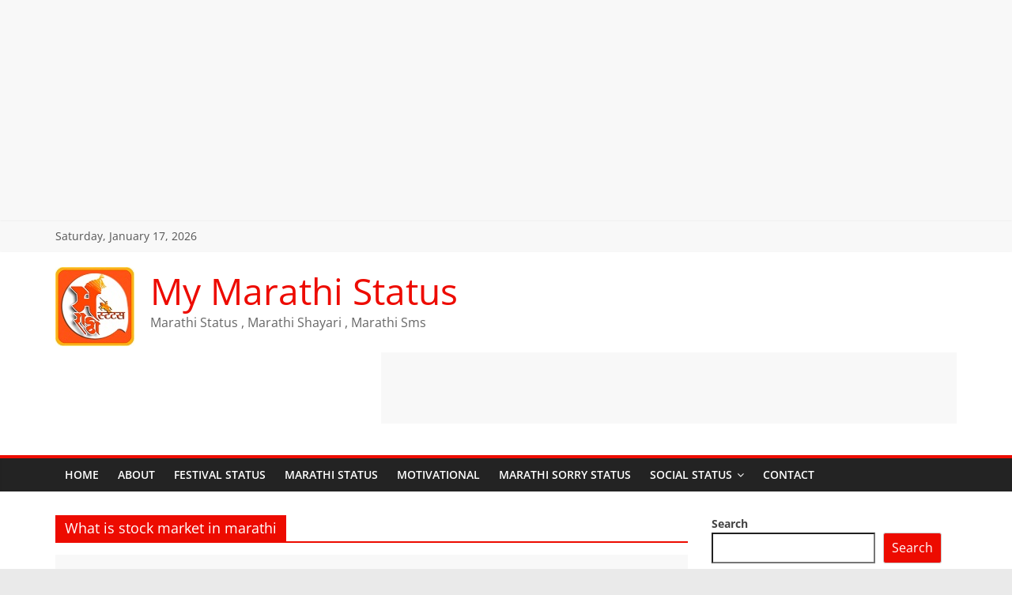

--- FILE ---
content_type: text/html; charset=utf-8
request_url: https://www.google.com/recaptcha/api2/aframe
body_size: 266
content:
<!DOCTYPE HTML><html><head><meta http-equiv="content-type" content="text/html; charset=UTF-8"></head><body><script nonce="3NazMnaWUWMRBboLQ92tGA">/** Anti-fraud and anti-abuse applications only. See google.com/recaptcha */ try{var clients={'sodar':'https://pagead2.googlesyndication.com/pagead/sodar?'};window.addEventListener("message",function(a){try{if(a.source===window.parent){var b=JSON.parse(a.data);var c=clients[b['id']];if(c){var d=document.createElement('img');d.src=c+b['params']+'&rc='+(localStorage.getItem("rc::a")?sessionStorage.getItem("rc::b"):"");window.document.body.appendChild(d);sessionStorage.setItem("rc::e",parseInt(sessionStorage.getItem("rc::e")||0)+1);localStorage.setItem("rc::h",'1768637068662');}}}catch(b){}});window.parent.postMessage("_grecaptcha_ready", "*");}catch(b){}</script></body></html>

--- FILE ---
content_type: application/javascript; charset=utf-8
request_url: https://fundingchoicesmessages.google.com/f/AGSKWxUikzIy3Sukp2GVAiW25oE18SKQnpzA05WkWwBAV15ZbdrR9Cw0okAoqq_5F4r8nalzVEYBH8aAf8SvEmEQRnjOp-uEy3NX9PUgTkp1DD2dlH_6mbOMfqkAEbwVKKKiz0bzdpRQdQOGZ2vCDVrpoqT1sSYuoUAp3WHR9e45_yQOkBaM7H91wxWMdzzg/_-ad-exo-_banner_adv300x250px.?PopAd=-ad-left./parking_caf_
body_size: -1288
content:
window['ecd245aa-972c-44ce-bcbe-a584d2cfa3a4'] = true;

--- FILE ---
content_type: application/javascript; charset=utf-8
request_url: https://fundingchoicesmessages.google.com/f/AGSKWxVQnQQPZUJRBYGb-dBdGpgs_UGvil_Jan-W1m9NGw_yojWcKk1ybIGekIeGqTvNrWDseYET_QxBmRBWRDVYgpeoMm5RJHRovdZrpFl5FCLy4wBuQyJTznuozvg1mYMfzVWatCKyFw==?fccs=W251bGwsbnVsbCxudWxsLG51bGwsbnVsbCxudWxsLFsxNzY4NjM3MDcxLDEwMTAwMDAwMF0sbnVsbCxudWxsLG51bGwsW251bGwsWzcsMTksNiwxOCwxM10sbnVsbCxudWxsLG51bGwsbnVsbCxudWxsLG51bGwsbnVsbCxudWxsLG51bGwsM10sImh0dHBzOi8vd3d3Lm15bWFyYXRoaXN0YXR1cy5pbi90YWcvd2hhdC1pcy1zdG9jay1tYXJrZXQtaW4tbWFyYXRoaS8iLG51bGwsW1s4LCJNOWxrelVhWkRzZyJdLFs5LCJlbi1VUyJdLFsxNiwiWzEsMSwxXSJdLFsxOSwiMiJdLFsxNywiWzBdIl0sWzI0LCIiXSxbMjksImZhbHNlIl0sWzIxLCJbW1tbNSwxLFswXV0sWzE3Njg2MzcwNjcsODkwNjA3MDAwXSxbMTIwOTYwMF1dXV0iXV1d
body_size: 178
content:
if (typeof __googlefc.fcKernelManager.run === 'function') {"use strict";this.default_ContributorServingResponseClientJs=this.default_ContributorServingResponseClientJs||{};(function(_){var window=this;
try{
var np=function(a){this.A=_.t(a)};_.u(np,_.J);var op=function(a){this.A=_.t(a)};_.u(op,_.J);op.prototype.getWhitelistStatus=function(){return _.F(this,2)};var pp=function(a){this.A=_.t(a)};_.u(pp,_.J);var qp=_.Zc(pp),rp=function(a,b,c){this.B=a;this.j=_.A(b,np,1);this.l=_.A(b,_.Nk,3);this.F=_.A(b,op,4);a=this.B.location.hostname;this.D=_.Dg(this.j,2)&&_.O(this.j,2)!==""?_.O(this.j,2):a;a=new _.Og(_.Ok(this.l));this.C=new _.bh(_.q.document,this.D,a);this.console=null;this.o=new _.jp(this.B,c,a)};
rp.prototype.run=function(){if(_.O(this.j,3)){var a=this.C,b=_.O(this.j,3),c=_.dh(a),d=new _.Ug;b=_.fg(d,1,b);c=_.C(c,1,b);_.hh(a,c)}else _.eh(this.C,"FCNEC");_.lp(this.o,_.A(this.l,_.Ae,1),this.l.getDefaultConsentRevocationText(),this.l.getDefaultConsentRevocationCloseText(),this.l.getDefaultConsentRevocationAttestationText(),this.D);_.mp(this.o,_.F(this.F,1),this.F.getWhitelistStatus());var e;a=(e=this.B.googlefc)==null?void 0:e.__executeManualDeployment;a!==void 0&&typeof a==="function"&&_.Qo(this.o.G,
"manualDeploymentApi")};var sp=function(){};sp.prototype.run=function(a,b,c){var d;return _.v(function(e){d=qp(b);(new rp(a,d,c)).run();return e.return({})})};_.Rk(7,new sp);
}catch(e){_._DumpException(e)}
}).call(this,this.default_ContributorServingResponseClientJs);
// Google Inc.

//# sourceURL=/_/mss/boq-content-ads-contributor/_/js/k=boq-content-ads-contributor.ContributorServingResponseClientJs.en_US.M9lkzUaZDsg.es5.O/d=1/exm=ad_blocking_detection_executable,kernel_loader,loader_js_executable,monetization_cookie_state_migration_initialization_executable,optimization_state_updater_executable,web_monetization_wall_executable/ed=1/rs=AJlcJMzanTQvnnVdXXtZinnKRQ21NfsPog/m=cookie_refresh_executable
__googlefc.fcKernelManager.run('\x5b\x5b\x5b7,\x22\x5b\x5bnull,\\\x22mymarathistatus.in\\\x22,\\\x22AKsRol-0Xr1kBfCxrNq2hziJwJmt5z5rMeImpHbH769Zo-o_0AlYBvpa0WHejfNqJW182nUf9KKeinuLTH-svMqH8QvT6v8bpvSgQhJxlYoleFXqiJqT2lq07NMtdFPlVZ9nLE1tsMsfvXuf6_C756jBlg4Ao61b-w\\\\u003d\\\\u003d\\\x22\x5d,null,\x5b\x5bnull,null,null,\\\x22https:\/\/fundingchoicesmessages.google.com\/f\/AGSKWxXu-jY0Kz8qw9CX3xBr5Vbk_P5UPXtPkt1dn9R6HLQu0zwl7XXL_fD3dRmIKv4EC9xzS0sWNPtaqsoXiHQyqb8JzW3goNbmfBWHgGlE-KG9s6FrplxQkuXkpXPkNjqPiOzKL-pRhQ\\\\u003d\\\\u003d\\\x22\x5d,null,null,\x5bnull,null,null,\\\x22https:\/\/fundingchoicesmessages.google.com\/el\/AGSKWxVKwl0C8lO4FVuvGcsXq5vyuXImC7BM6SpZMAZ1x0DIshj7y218ztr_BJTavN3g1iKXSEG0Xt0Pl8kt91z6PYjBAsA-FRsAqR54Om1BhE2SilWreCiY2Z9hKxGBST_g6OUA_t1F5g\\\\u003d\\\\u003d\\\x22\x5d,null,\x5bnull,\x5b7,19,6,18,13\x5d,null,null,null,null,null,null,null,null,null,3\x5d\x5d,\x5b2,1\x5d\x5d\x22\x5d\x5d,\x5bnull,null,null,\x22https:\/\/fundingchoicesmessages.google.com\/f\/AGSKWxWY0hHJXIJJ-NdaE-MOQaIHZd-6m11Agsh61NMceB_UhgRHTvcilMs9cfvwtFm2tb2HMr19_1VyOllOjZARmBMrRp9nU0BzZDVv0XWqwTE-hZZMguvwjsoAT84-H7Efm_wB_JXq7w\\u003d\\u003d\x22\x5d\x5d');}